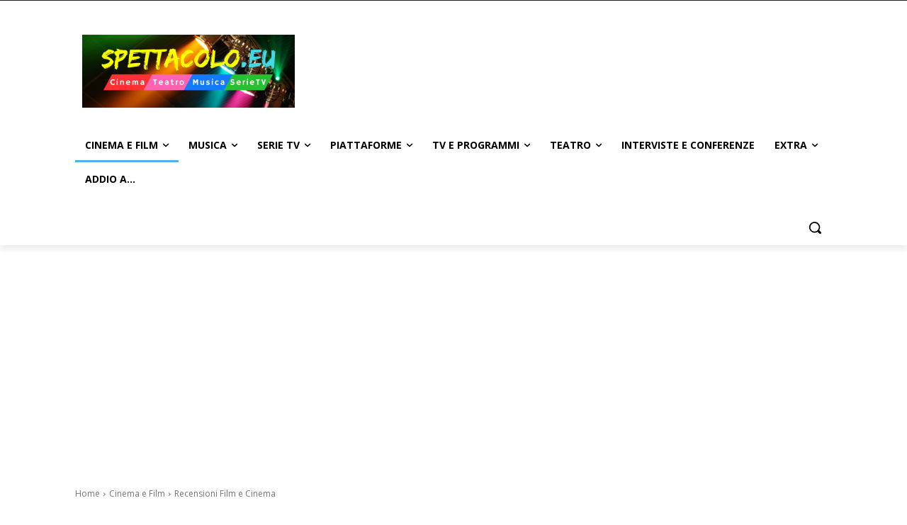

--- FILE ---
content_type: text/html; charset=utf-8
request_url: https://www.google.com/recaptcha/api2/aframe
body_size: 267
content:
<!DOCTYPE HTML><html><head><meta http-equiv="content-type" content="text/html; charset=UTF-8"></head><body><script nonce="DtbmJiBkdzELV6_WBbHGyg">/** Anti-fraud and anti-abuse applications only. See google.com/recaptcha */ try{var clients={'sodar':'https://pagead2.googlesyndication.com/pagead/sodar?'};window.addEventListener("message",function(a){try{if(a.source===window.parent){var b=JSON.parse(a.data);var c=clients[b['id']];if(c){var d=document.createElement('img');d.src=c+b['params']+'&rc='+(localStorage.getItem("rc::a")?sessionStorage.getItem("rc::b"):"");window.document.body.appendChild(d);sessionStorage.setItem("rc::e",parseInt(sessionStorage.getItem("rc::e")||0)+1);localStorage.setItem("rc::h",'1766234128658');}}}catch(b){}});window.parent.postMessage("_grecaptcha_ready", "*");}catch(b){}</script></body></html>

--- FILE ---
content_type: application/javascript; charset=utf-8
request_url: https://fundingchoicesmessages.google.com/f/AGSKWxUOXBHmhDIIpH7fBBQ8G7akchpc_1i3j245LbXFlFJSfY9E_ewx-VwfxhZ6hO5KpY1R06fRG1YUp4tJGIBP0BNBIttsypRCQoxBN_8ZGrVztRkRjiPyNi2PkjaTNQfoqS2O2ZKFQw==?fccs=W251bGwsbnVsbCxudWxsLG51bGwsbnVsbCxudWxsLFsxNzY2MjM0MTI4LDkzMjAwMDAwMF0sbnVsbCxudWxsLG51bGwsW251bGwsWzcsNl0sbnVsbCxudWxsLG51bGwsbnVsbCxudWxsLG51bGwsbnVsbCxudWxsLG51bGwsMV0sImh0dHBzOi8vd3d3LnNwZXR0YWNvbG8uZXUvY2F0ZWdvcnkvY2luZW1hL2NpbmVtYS1yZWNlbnNpb25pL3BhZ2UvMi8iLG51bGwsW1s4LCJzQ2hOSDVPc2FrMCJdLFs5LCJlbi1VUyJdLFsxNiwiWzEsMSwxXSJdLFsxOSwiMiJdLFsxNywiWzBdIl0sWzI0LCIiXSxbMjksImZhbHNlIl1dXQ
body_size: 119
content:
if (typeof __googlefc.fcKernelManager.run === 'function') {"use strict";this.default_ContributorServingResponseClientJs=this.default_ContributorServingResponseClientJs||{};(function(_){var window=this;
try{
var jp=function(a){this.A=_.t(a)};_.u(jp,_.J);var kp=function(a){this.A=_.t(a)};_.u(kp,_.J);kp.prototype.getWhitelistStatus=function(){return _.F(this,2)};var lp=function(a){this.A=_.t(a)};_.u(lp,_.J);var mp=_.Zc(lp),np=function(a,b,c){this.B=a;this.j=_.A(b,jp,1);this.l=_.A(b,_.Jk,3);this.F=_.A(b,kp,4);a=this.B.location.hostname;this.D=_.Ag(this.j,2)&&_.O(this.j,2)!==""?_.O(this.j,2):a;a=new _.Lg(_.Kk(this.l));this.C=new _.Yg(_.q.document,this.D,a);this.console=null;this.o=new _.fp(this.B,c,a)};
np.prototype.run=function(){if(_.O(this.j,3)){var a=this.C,b=_.O(this.j,3),c=_.$g(a),d=new _.Rg;b=_.gg(d,1,b);c=_.D(c,1,b);_.dh(a,c)}else _.ah(this.C,"FCNEC");_.hp(this.o,_.A(this.l,_.Be,1),this.l.getDefaultConsentRevocationText(),this.l.getDefaultConsentRevocationCloseText(),this.l.getDefaultConsentRevocationAttestationText(),this.D);_.ip(this.o,_.F(this.F,1),this.F.getWhitelistStatus());var e;a=(e=this.B.googlefc)==null?void 0:e.__executeManualDeployment;a!==void 0&&typeof a==="function"&&_.Mo(this.o.G,
"manualDeploymentApi")};var op=function(){};op.prototype.run=function(a,b,c){var d;return _.v(function(e){d=mp(b);(new np(a,d,c)).run();return e.return({})})};_.Nk(7,new op);
}catch(e){_._DumpException(e)}
}).call(this,this.default_ContributorServingResponseClientJs);
// Google Inc.

//# sourceURL=/_/mss/boq-content-ads-contributor/_/js/k=boq-content-ads-contributor.ContributorServingResponseClientJs.en_US.sChNH5Osak0.es5.O/d=1/exm=ad_blocking_detection_executable,kernel_loader,loader_js_executable/ed=1/rs=AJlcJMz7a3Aoypzl3FteasZliPsUtk5MMw/m=cookie_refresh_executable
__googlefc.fcKernelManager.run('\x5b\x5b\x5b7,\x22\x5b\x5bnull,\\\x22spettacolo.eu\\\x22,\\\x22AKsRol_NVc7b9uRAbQ3zVhQXJ_PGtmHREAUIqvfN9oj7whK3MxZc39ZO_noY76aaItSKBIaPD8vUgbEs5hU6m-PJpNTwZO5ZuzLqLmNEVz9s-eXHT0u69sSl0pIrY5dJ4cf7r3cs41NAT91pBc8ddTAszbyKy2THuw\\\\u003d\\\\u003d\\\x22\x5d,null,\x5b\x5bnull,null,null,\\\x22https:\/\/fundingchoicesmessages.google.com\/f\/AGSKWxVyyLLoYHCJGCrPJOoKemNbOCq0IxXVyO8r8xAqqajunRqlvvOPh60qQ0mDeLyX4eFD8QUivhkAUFIkzwiaiGBlsX7WDWG3pWXEvHGG75OoP1sTuzbV3tdwcubX6mofwZkraT7KiA\\\\u003d\\\\u003d\\\x22\x5d,null,null,\x5bnull,null,null,\\\x22https:\/\/fundingchoicesmessages.google.com\/el\/AGSKWxVFxxsoDQFIb0TUe_vlKI5tyixeSMr6bSznk8WD4BBC_Iuxyld83R0tQ081lW3E_dnSnVWC2DdcowaOw-7pwBjffzFh9MT2eN6Mh3bVEpA8R9kTdZKY873x9t49RB_B4dTsJieQOQ\\\\u003d\\\\u003d\\\x22\x5d,null,\x5bnull,\x5b7,6\x5d,null,null,null,null,null,null,null,null,null,1\x5d\x5d,\x5b3,1\x5d\x5d\x22\x5d\x5d,\x5bnull,null,null,\x22https:\/\/fundingchoicesmessages.google.com\/f\/AGSKWxWjTqDgBOJR58nrrQOgU2eDh_xQv0b1Gb7pROOuWcnFJYsOsSIHsZNz2iQRRneCI1ZHvzHkYw1fdH-DxbUKOvnkZyIAXPQiRac6vowvafZ7URTFX1wLSMTLHy-kfW6GV_RQq6LO7g\\u003d\\u003d\x22\x5d\x5d');}

--- FILE ---
content_type: application/javascript; charset=utf-8
request_url: https://fundingchoicesmessages.google.com/f/AGSKWxWsyzIUED7uCn0-tuMYxmSoP5Ow12CZFTCPd1YHWf_vDg-4CdY3xY3bSbexT6gxWb1ZJMvSpO3kyTZ-ErkKmdKSImbU5Xe4OjPDfyN89eCopIVhy0qPOGuKdOrXTeMQLs6ukMQqiFN9NMUOxgHEK1IXIlSA2MQ_i78Em_GlfvMaqHqhBwQ4tmhDmhcp/_/dclk_ads._638x200_/3_ads./right_ads./adsense4.
body_size: -1289
content:
window['c5e2b451-4b10-421c-9b96-8b068b701cb8'] = true;